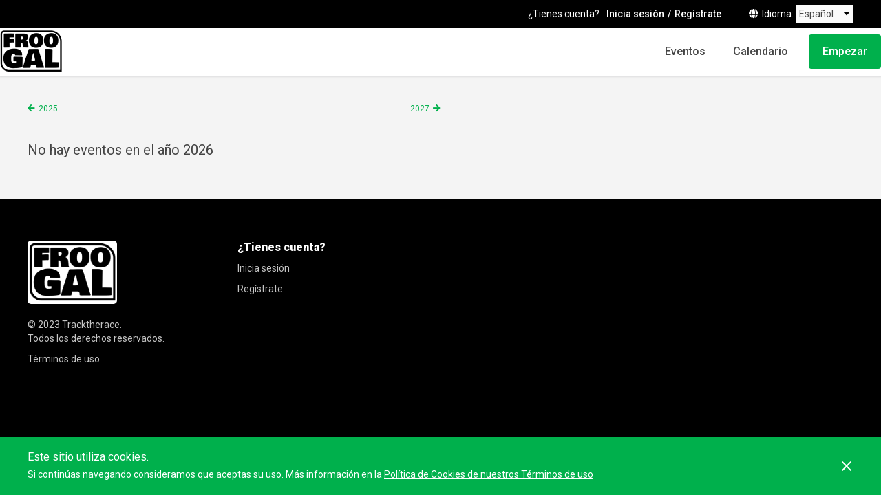

--- FILE ---
content_type: text/html; charset=utf-8
request_url: https://froogal.tracktherace.com/es/calendario
body_size: 3127
content:
<!DOCTYPE html>
<html lang="es">
<head>
  <title>Tracktherace | Gestión de eventos deportivos y seguimiento GPS</title>
<meta name="description" content="Plataforma de seguimiento GPS y gestión de eventos deportivos para pruebas de raids de aventura, orientación, trails y ultratrails o pruebas ciclistas" />
<meta name="keywords" content="tracktherace,GPS,seguimiento,evento deportivo,cronometraje,carreras,raids de aventura,orientación,carreras de montaña,btt,ciclismo" />
<meta name="author" content="Track The Life, S.L." />
<meta charset="UTF-8" />

  <link href="https://froogal.tracktherace.com/es/calendario" rel="canonical" />
      <link rel="alternate" hreflang="es" href="https://froogal.tracktherace.com/es/calendario" />
      <link rel="alternate" hreflang="en" href="https://froogal.tracktherace.com/en/calendar" />
      <link rel="alternate" hreflang="ca" href="https://froogal.tracktherace.com/ca/calendari" />
      <link rel="alternate" hreflang="fr" href="https://froogal.tracktherace.com/fr/calendrier" />
      <link rel="alternate" hreflang="pt" href="https://froogal.tracktherace.com/pt/calendario" />
      <link rel="alternate" hreflang="sk" href="https://froogal.tracktherace.com/sk/kalendar" />
    <link rel="alternate" hreflang="x-default" href="https://froogal.tracktherace.com/calendar" />
  <meta property="og:url" content="https://froogal.tracktherace.com/es/calendario"/>

<meta property="og:title" content="Tracktherace | Gestión de eventos deportivos y seguimiento GPS"/>
<meta property="og:description" content="Plataforma de seguimiento GPS y gestión de eventos deportivos para pruebas de raids de aventura, orientación, trails y ultratrails o pruebas ciclistas"/>
<meta property="og:image" content="https://tracktherace.com/static/images/ttr-logo.png"/>
<meta property="og:image:secure_url" content="https://tracktherace.com/static/images/ttr-logo.png"/>
<meta property="og:type" content="website"/>
<meta name="robots" content="noindex">
<link href="https://froogal.tracktherace.com/sitemap.xml.gz" rel="sitemap" type="application/xml" />
<meta name="viewport" content="width=device-width">
<meta name="google-site-verification" content="dH0qUn3IT6oWFURDrfYZQH6NzAqgErG7thc3qNBCoU0" />
<meta name="theme-color" content="#000"><!-- $highlight-color -->
<link rel="shortcut icon" type="image/x-icon" href="https://tracktherace.com/assets/favicon-5206f70ddebf9636e5e536e04225783632be43765f4504dd6280c14404eb5e51.ico" />
<meta name="csrf-param" content="authenticity_token" />
<meta name="csrf-token" content="Y5gVgnDX4YPITNgzFRBEEj83MYOYN7G6SNnDy+pttHuM1rLdGEU0xKgOJNraHOzx5lq7BkjUvTp4XqkkIBg0xg==" />

  <link rel="preconnect" href="https://fonts.gstatic.com">
  <link href="https://fonts.googleapis.com/css2?family=Anton&family=Roboto:ital,wght@0,400;0,500;0,700;0,900;1,400;1,500;1,700;1,900&display=swap" rel="stylesheet">

    <script src="https://cdnjs.cloudflare.com/ajax/libs/jquery/1.12.4/jquery.min.js"></script>
  <script src="https://cdnjs.cloudflare.com/ajax/libs/jqueryui/1.12.1/jquery-ui.min.js"></script>
  <script src="https://cdnjs.cloudflare.com/ajax/libs/jquery-ujs/1.2.2/rails.min.js"></script>
  <link rel="stylesheet" href="https://cdnjs.cloudflare.com/ajax/libs/hopscotch/0.3.1/css/hopscotch.min.css" />
  <script src="https://cdnjs.cloudflare.com/ajax/libs/magnific-popup.js/1.1.0/jquery.magnific-popup.min.js"></script>
  <link rel="stylesheet" href="https://cdnjs.cloudflare.com/ajax/libs/magnific-popup.js/1.1.0/magnific-popup.min.css" />
  <script src="https://cdnjs.cloudflare.com/ajax/libs/js-cookie/1.5.1/js.cookie.min.js"></script>
  <script src="https://cdnjs.cloudflare.com/ajax/libs/fotorama/4.6.4/fotorama.min.js"></script>
  <link rel="stylesheet" href="https://cdnjs.cloudflare.com/ajax/libs/fotorama/4.6.4/fotorama.min.css" />
  <script src="https://cdnjs.cloudflare.com/ajax/libs/humanize-duration/3.13.0/humanize-duration.min.js"></script>
  <script src="https://cdnjs.cloudflare.com/ajax/libs/jquery-throttle-debounce/1.1/jquery.ba-throttle-debounce.min.js"></script>
  <script src="https://cdnjs.cloudflare.com/ajax/libs/jquery-color/2.1.2/jquery.color.min.js"></script>
  <script src="https://cdnjs.cloudflare.com/ajax/libs/jquery-dropdown/1.0.6/jquery.dropdown.min.js"></script>
  <script src="https://cdnjs.cloudflare.com/ajax/libs/moment.js/2.21.0/moment-with-locales.min.js"></script>
  <script src="https://cdnjs.cloudflare.com/ajax/libs/moment-timezone/0.5.42/moment-timezone-with-data-1970-2030.min.js"></script>
  <script src="https://cdnjs.cloudflare.com/ajax/libs/moment-duration-format/1.3.0/moment-duration-format.min.js"></script>
  <script src="https://cdnjs.cloudflare.com/ajax/libs/OwlCarousel2/2.3.4/owl.carousel.min.js"></script>

  <script>
    window.dataLayer = window.dataLayer || [];
  </script>
  <script src="https://cdnjs.cloudflare.com/ajax/libs/clipboard.js/2.0.6/clipboard.js"></script>
<link rel="stylesheet" media="screen" href="https://tracktherace.com/assets/application-a5fb0c99b68267d1a990f6ea398f54a6e41eb2a953bb77c5ae36b0c4dc102b22.css" />
<script src="https://tracktherace.com/assets/application-4e73dddfdb8f43d16b4d3331f351089673e0a5174da167ca0e373962a6b25968.js"></script>
<script type="text/javascript">
  I18n.defaultLocale = 'en'
  I18n.locale = 'es'
  I18n.fallbacks = true
  moment.locale(I18n.locale)
  if ( window.CKEDITOR && ( !CKEDITOR.env.ie || CKEDITOR.env.version > 7 ) ){
    CKEDITOR.env.isCompatible = true
  }
  var globalVars = {
    isProduction: true,
    initSocialNetworkPlugins: true,
    facebookAppId: 230843183754018,
    googleAnalyticsAppId: 'UA-37752606-2',
    googleTagManagerContainerId: 'GTM-KQ9GPDW',
    isBrowserMobile: false,
    isFullscreenLayout: false,
    inspectlet: false,
    isSuperUser: false
  }
</script>

<script src="https://tracktherace.com/assets/uncompiled/async-d10074959dba1ef82852d56234fdc7ea46a0d1b6aa4bced836c9c72b1c0de405.js"></script>
<script src="https://tracktherace.com/assets/c_events-aeb5329e65fe0861ab5fc00be9096ea807a6e5d6ab8ad250f617ed0a5e1b1513.js"></script>

  <script>
    var dataLayerObject = {}
      dataLayerObject['pageType'] = 'Calendar'
      dataLayerObject['userRegistered'] = 'false'

    window.dataLayer.push(dataLayerObject)
  </script>
  <script async src="//pagead2.googlesyndication.com/pagead/js/adsbygoogle.js"></script>
  <script>
    (adsbygoogle = window.adsbygoogle || []).push({
      google_ad_client: "ca-pub-5541301048037980",
      enable_page_level_ads: true
    });
  </script>
  
</head>
<body class="">
  <noscript>
    <iframe src="https://www.googletagmanager.com/ns.html?id=GTM-KQ9GPDW" height="0" width="0" style="display:none;visibility:hidden"></iframe>
  </noscript>

    <div class="NavDesktop">
  <div class="NavDesktop_top">
      <span class="NavDesktop_accountQuestion">
        ¿Tienes cuenta?
      </span>
      <a class="NavDesktop_signIn" href="/es/sign-in">Inicia sesión</a>
      <a class="NavDesktop_signUp" href="/es/sign-up">Regístrate</a>
    <div class="LanguageSelector">
  <span><i class="fas fa-globe"></i>Idioma</span>
  <form>
  <select onChange="window.location.href = this.value">
    <option selected value="https://froogal.tracktherace.com/es/calendario">Español</option>
    <option  value="https://froogal.tracktherace.com/en/calendar">Inglés</option>
    <option  value="https://froogal.tracktherace.com/ca/calendari">Catalán</option>
    <option  value="https://froogal.tracktherace.com/fr/calendrier">French</option>
    <option  value="https://froogal.tracktherace.com/pt/calendario">Portuguese</option>
    <option  value="https://froogal.tracktherace.com/sk/kalendar">Slovak</option>
  </select>
  </form>
</div>
  </div>

  <div class="NavDesktop_bottom">
    <a class="NavDesktop_logo" href="/es"><img alt="Froogal" src="https://tracktherace.com/storage/partner-logo-3424038c-22b0-4d0a-ba49-b8a1c876d353" /></a>
    <div>
        <a class="NavDesktop_link" href="/es/eventos-deportivos">Eventos</a>
        <a class="NavDesktop_link" href="/es/calendario">Calendario</a>
        <a class="NavDesktop_contract " href="/es/empezar">Empezar</a>
    </div>
  </div>
</div>



  <div id="page_wrapper">


    <div id="year_events">
  <div class="bounded-content" data-events-dom="context">
    <div class="main_content">
      <div id="years_nav">
        <a class="past" href="/es/calendario/2025">2025</a>
        <a class="future" href="/es/calendario/2027">2027</a>
      </div>
      <h1 class="page_title">
          No hay eventos en el año 2026
      </h1>
      <ul id="events_list">
      </ul>
    </div>
  </div>
</div>
<script type="text/javascript">
  $(document).ready(function() {
    addScrollToSection(0);
  });
  var addScrollToSection = function(distanceFix){
  $('[data-role~=scroll_to_section]').on('click',function(event){
    var $anchor = $(this);
    $('html, body').stop().animate({
        scrollTop: $($anchor.attr('href')).offset().top - distanceFix
    }, 1200,'easeInOutQuint');
    event.preventDefault();
  });
}
</script>


  </div>

    <footer class="Footer Partner">
    <div class="BoundedContent">
      <div class="Footer_columns">
        <div class="Footer_column">
          <a class="Footer_logo" alt="Tracktherace" href="/es"><img alt="Froogal" src="https://tracktherace.com/storage/partner-logo-3424038c-22b0-4d0a-ba49-b8a1c876d353" /></a>
          <span class="Footer_copyright">© 2023 <a href="https://tracktherace.com" target="_blank">Tracktherace</a>.<br> Todos los derechos reservados.</span>
          <a href="/es/terminos-de-uso">Términos de uso</a>
        </div>
        <!--
          <div class="Footer_column">
            <p class="Footer_columnTitle">Contacta con nosotros</p>
            <a href="/es/contacto">Contacto</a>
            <a href="https://www.facebook.com/tracktherace/" target="_blank" rel="noreferrer noopener"><i class="fab fa-facebook-f"></i>Facebook</a>
            <a href="https://twitter.com/tracktherace" target="_blank" rel="noreferrer noopener"><i class="fab fa-twitter"></i>Twitter</a>
            <a href="https://www.instagram.com/tracktherace" target="_blank" rel="noreferrer noopener"><i class="fab fa-instagram"></i>Instagram</a>
          </div>
        -->
        <div class="Footer_column">
            <div class="Footer_columnGroup">
              <p class="Footer_columnTitle">¿Tienes cuenta?</p>
              <a href="/es/sign-in">Inicia sesión</a>
              <a href="/es/sign-up">Regístrate</a>
            </div>
        </div>
      </div>
    </div>
  </footer>




  <div id="cookies_alert" class="row" data-dom="cookies">
  <div class="bounded-content">
    <div class="text">
      <p class="title">Este sitio utiliza cookies.</p>
      <p>Si continúas navegando consideramos que aceptas su uso. Más información en la <a href="/es/terminos-de-uso">Política de Cookies de nuestros Términos de uso</a></p>
    </div>
    <div id="close_cookies" data-dom="cookies-close"></div>
  </div>
</div>

  <div id="data_loader" data-dom="loader" class="hide">
	<span class="move"></span>
	<span class="text">Cargando</span>
</div>

  
</body>
</html>


--- FILE ---
content_type: text/html; charset=utf-8
request_url: https://www.google.com/recaptcha/api2/aframe
body_size: 185
content:
<!DOCTYPE HTML><html><head><meta http-equiv="content-type" content="text/html; charset=UTF-8"></head><body><script nonce="OR3HKcN954JH55pKLzENQQ">/** Anti-fraud and anti-abuse applications only. See google.com/recaptcha */ try{var clients={'sodar':'https://pagead2.googlesyndication.com/pagead/sodar?'};window.addEventListener("message",function(a){try{if(a.source===window.parent){var b=JSON.parse(a.data);var c=clients[b['id']];if(c){var d=document.createElement('img');d.src=c+b['params']+'&rc='+(localStorage.getItem("rc::a")?sessionStorage.getItem("rc::b"):"");window.document.body.appendChild(d);sessionStorage.setItem("rc::e",parseInt(sessionStorage.getItem("rc::e")||0)+1);localStorage.setItem("rc::h",'1769194891261');}}}catch(b){}});window.parent.postMessage("_grecaptcha_ready", "*");}catch(b){}</script></body></html>

--- FILE ---
content_type: application/javascript; charset=utf-8
request_url: https://cdnjs.cloudflare.com/ajax/libs/humanize-duration/3.13.0/humanize-duration.min.js
body_size: 2269
content:
!function(){var h={ar:{y:function(n){return 1===n?"سنة":"سنوات"},mo:function(n){return 1===n?"شهر":"أشهر"},w:function(n){return 1===n?"أسبوع":"أسابيع"},d:function(n){return 1===n?"يوم":"أيام"},h:function(n){return 1===n?"ساعة":"ساعات"},m:function(n){return 1===n?"دقيقة":"دقائق"},s:function(n){return 1===n?"ثانية":"ثواني"},ms:function(n){return 1===n?"جزء من الثانية":"أجزاء من الثانية"},decimal:","},bg:{y:function(n){return["години","година","години"][e(n)]},mo:function(n){return["месеца","месец","месеца"][e(n)]},w:function(n){return["седмици","седмица","седмици"][e(n)]},d:function(n){return["дни","ден","дни"][e(n)]},h:function(n){return["часа","час","часа"][e(n)]},m:function(n){return["минути","минута","минути"][e(n)]},s:function(n){return["секунди","секунда","секунди"][e(n)]},ms:function(n){return["милисекунди","милисекунда","милисекунди"][e(n)]},decimal:","},ca:{y:function(n){return"any"+(1===n?"":"s")},mo:function(n){return"mes"+(1===n?"":"os")},w:function(n){return"setman"+(1===n?"a":"es")},d:function(n){return"di"+(1===n?"a":"es")},h:function(n){return"hor"+(1===n?"a":"es")},m:function(n){return"minut"+(1===n?"":"s")},s:function(n){return"segon"+(1===n?"":"s")},ms:function(n){return"milisegon"+(1===n?"":"s")},decimal:","},cs:{y:function(n){return["rok","roku","roky","let"][i(n)]},mo:function(n){return["měsíc","měsíce","měsíce","měsíců"][i(n)]},w:function(n){return["týden","týdne","týdny","týdnů"][i(n)]},d:function(n){return["den","dne","dny","dní"][i(n)]},h:function(n){return["hodina","hodiny","hodiny","hodin"][i(n)]},m:function(n){return["minuta","minuty","minuty","minut"][i(n)]},s:function(n){return["sekunda","sekundy","sekundy","sekund"][i(n)]},ms:function(n){return["milisekunda","milisekundy","milisekundy","milisekund"][i(n)]},decimal:","},da:{y:"år",mo:function(n){return"måned"+(1===n?"":"er")},w:function(n){return"uge"+(1===n?"":"r")},d:function(n){return"dag"+(1===n?"":"e")},h:function(n){return"time"+(1===n?"":"r")},m:function(n){return"minut"+(1===n?"":"ter")},s:function(n){return"sekund"+(1===n?"":"er")},ms:function(n){return"millisekund"+(1===n?"":"er")},decimal:","},de:{y:function(n){return"Jahr"+(1===n?"":"e")},mo:function(n){return"Monat"+(1===n?"":"e")},w:function(n){return"Woche"+(1===n?"":"n")},d:function(n){return"Tag"+(1===n?"":"e")},h:function(n){return"Stunde"+(1===n?"":"n")},m:function(n){return"Minute"+(1===n?"":"n")},s:function(n){return"Sekunde"+(1===n?"":"n")},ms:function(n){return"Millisekunde"+(1===n?"":"n")},decimal:","},en:{y:function(n){return"year"+(1===n?"":"s")},mo:function(n){return"month"+(1===n?"":"s")},w:function(n){return"week"+(1===n?"":"s")},d:function(n){return"day"+(1===n?"":"s")},h:function(n){return"hour"+(1===n?"":"s")},m:function(n){return"minute"+(1===n?"":"s")},s:function(n){return"second"+(1===n?"":"s")},ms:function(n){return"millisecond"+(1===n?"":"s")},decimal:"."},es:{y:function(n){return"año"+(1===n?"":"s")},mo:function(n){return"mes"+(1===n?"":"es")},w:function(n){return"semana"+(1===n?"":"s")},d:function(n){return"día"+(1===n?"":"s")},h:function(n){return"hora"+(1===n?"":"s")},m:function(n){return"minuto"+(1===n?"":"s")},s:function(n){return"segundo"+(1===n?"":"s")},ms:function(n){return"milisegundo"+(1===n?"":"s")},decimal:","},fa:{y:"سال",mo:"ماه",w:"هفته",d:"روز",h:"ساعت",m:"دقیقه",s:"ثانیه",ms:"میلی ثانیه",decimal:"."},fi:{y:function(n){return 1===n?"vuosi":"vuotta"},mo:function(n){return 1===n?"kuukausi":"kuukautta"},w:function(n){return"viikko"+(1===n?"":"a")},d:function(n){return"päivä"+(1===n?"":"ä")},h:function(n){return"tunti"+(1===n?"":"a")},m:function(n){return"minuutti"+(1===n?"":"a")},s:function(n){return"sekunti"+(1===n?"":"a")},ms:function(n){return"millisekunti"+(1===n?"":"a")},decimal:","},fr:{y:function(n){return"an"+(2<=n?"s":"")},mo:"mois",w:function(n){return"semaine"+(2<=n?"s":"")},d:function(n){return"jour"+(2<=n?"s":"")},h:function(n){return"heure"+(2<=n?"s":"")},m:function(n){return"minute"+(2<=n?"s":"")},s:function(n){return"seconde"+(2<=n?"s":"")},ms:function(n){return"milliseconde"+(2<=n?"s":"")},decimal:","},gr:{y:function(n){return 1===n?"χρόνος":"χρόνια"},mo:function(n){return 1===n?"μήνας":"μήνες"},w:function(n){return 1===n?"εβδομάδα":"εβδομάδες"},d:function(n){return 1===n?"μέρα":"μέρες"},h:function(n){return 1===n?"ώρα":"ώρες"},m:function(n){return 1===n?"λεπτό":"λεπτά"},s:function(n){return 1===n?"δευτερόλεπτο":"δευτερόλεπτα"},ms:function(n){return 1===n?"χιλιοστό του δευτερολέπτου":"χιλιοστά του δευτερολέπτου"},decimal:","},hu:{y:"év",mo:"hónap",w:"hét",d:"nap",h:"óra",m:"perc",s:"másodperc",ms:"ezredmásodperc",decimal:","},id:{y:"tahun",mo:"bulan",w:"minggu",d:"hari",h:"jam",m:"menit",s:"detik",ms:"milidetik",decimal:"."},is:{y:"ár",mo:function(n){return"mánuð"+(1===n?"ur":"ir")},w:function(n){return"vik"+(1===n?"a":"ur")},d:function(n){return"dag"+(1===n?"ur":"ar")},h:function(n){return"klukkutím"+(1===n?"i":"ar")},m:function(n){return"mínút"+(1===n?"a":"ur")},s:function(n){return"sekúnd"+(1===n?"a":"ur")},ms:function(n){return"millisekúnd"+(1===n?"a":"ur")},decimal:"."},it:{y:function(n){return"ann"+(1===n?"o":"i")},mo:function(n){return"mes"+(1===n?"e":"i")},w:function(n){return"settiman"+(1===n?"a":"e")},d:function(n){return"giorn"+(1===n?"o":"i")},h:function(n){return"or"+(1===n?"a":"e")},m:function(n){return"minut"+(1===n?"o":"i")},s:function(n){return"second"+(1===n?"o":"i")},ms:function(n){return"millisecond"+(1===n?"o":"i")},decimal:","},ja:{y:"年",mo:"月",w:"週",d:"日",h:"時間",m:"分",s:"秒",ms:"ミリ秒",decimal:"."},ko:{y:"년",mo:"개월",w:"주일",d:"일",h:"시간",m:"분",s:"초",ms:"밀리 초",decimal:"."},lt:{y:function(n){return n%10==0||10<=n%100&&n%100<=20?"metų":"metai"},mo:function(n){return["mėnuo","mėnesiai","mėnesių"][o(n)]},w:function(n){return["savaitė","savaitės","savaičių"][o(n)]},d:function(n){return["diena","dienos","dienų"][o(n)]},h:function(n){return["valanda","valandos","valandų"][o(n)]},m:function(n){return["minutė","minutės","minučių"][o(n)]},s:function(n){return["sekundė","sekundės","sekundžių"][o(n)]},ms:function(n){return["milisekundė","milisekundės","milisekundžių"][o(n)]},decimal:","},ms:{y:"tahun",mo:"bulan",w:"minggu",d:"hari",h:"jam",m:"minit",s:"saat",ms:"milisaat",decimal:"."},nl:{y:"jaar",mo:function(n){return 1===n?"maand":"maanden"},w:function(n){return 1===n?"week":"weken"},d:function(n){return 1===n?"dag":"dagen"},h:"uur",m:function(n){return 1===n?"minuut":"minuten"},s:function(n){return 1===n?"seconde":"seconden"},ms:function(n){return 1===n?"milliseconde":"milliseconden"},decimal:","},no:{y:"år",mo:function(n){return"måned"+(1===n?"":"er")},w:function(n){return"uke"+(1===n?"":"r")},d:function(n){return"dag"+(1===n?"":"er")},h:function(n){return"time"+(1===n?"":"r")},m:function(n){return"minutt"+(1===n?"":"er")},s:function(n){return"sekund"+(1===n?"":"er")},ms:function(n){return"millisekund"+(1===n?"":"er")},decimal:","},pl:{y:function(n){return["rok","roku","lata","lat"][t(n)]},mo:function(n){return["miesiąc","miesiąca","miesiące","miesięcy"][t(n)]},w:function(n){return["tydzień","tygodnia","tygodnie","tygodni"][t(n)]},d:function(n){return["dzień","dnia","dni","dni"][t(n)]},h:function(n){return["godzina","godziny","godziny","godzin"][t(n)]},m:function(n){return["minuta","minuty","minuty","minut"][t(n)]},s:function(n){return["sekunda","sekundy","sekundy","sekund"][t(n)]},ms:function(n){return["milisekunda","milisekundy","milisekundy","milisekund"][t(n)]},decimal:","},pt:{y:function(n){return"ano"+(1===n?"":"s")},mo:function(n){return 1===n?"mês":"meses"},w:function(n){return"semana"+(1===n?"":"s")},d:function(n){return"dia"+(1===n?"":"s")},h:function(n){return"hora"+(1===n?"":"s")},m:function(n){return"minuto"+(1===n?"":"s")},s:function(n){return"segundo"+(1===n?"":"s")},ms:function(n){return"milissegundo"+(1===n?"":"s")},decimal:","},ru:{y:function(n){return["лет","год","года"][e(n)]},mo:function(n){return["месяцев","месяц","месяца"][e(n)]},w:function(n){return["недель","неделя","недели"][e(n)]},d:function(n){return["дней","день","дня"][e(n)]},h:function(n){return["часов","час","часа"][e(n)]},m:function(n){return["минут","минута","минуты"][e(n)]},s:function(n){return["секунд","секунда","секунды"][e(n)]},ms:function(n){return["миллисекунд","миллисекунда","миллисекунды"][e(n)]},decimal:","},uk:{y:function(n){return["років","рік","роки"][e(n)]},mo:function(n){return["місяців","місяць","місяці"][e(n)]},w:function(n){return["тижнів","тиждень","тижні"][e(n)]},d:function(n){return["днів","день","дні"][e(n)]},h:function(n){return["годин","година","години"][e(n)]},m:function(n){return["хвилин","хвилина","хвилини"][e(n)]},s:function(n){return["секунд","секунда","секунди"][e(n)]},ms:function(n){return["мілісекунд","мілісекунда","мілісекунди"][e(n)]},decimal:","},sk:{y:function(n){return["rok","roky","roky","rokov"][i(n)]},mo:function(n){return["mesiac","mesiace","mesiace","mesiacov"][i(n)]},w:function(n){return["týždeň","týždne","týždne","týždňov"][i(n)]},d:function(n){return["deň","dni","dni","dní"][i(n)]},h:function(n){return["hodina","hodiny","hodiny","hodín"][i(n)]},m:function(n){return["minúta","minúty","minúty","minút"][i(n)]},s:function(n){return["sekunda","sekundy","sekundy","sekúnd"][i(n)]},ms:function(n){return["milisekunda","milisekundy","milisekundy","milisekúnd"][i(n)]},decimal:","},sv:{y:"år",mo:function(n){return"månad"+(1===n?"":"er")},w:function(n){return"veck"+(1===n?"a":"or")},d:function(n){return"dag"+(1===n?"":"ar")},h:function(n){return"timm"+(1===n?"e":"ar")},m:function(n){return"minut"+(1===n?"":"er")},s:function(n){return"sekund"+(1===n?"":"er")},ms:function(n){return"millisekund"+(1===n?"":"er")},decimal:","},tr:{y:"yıl",mo:"ay",w:"hafta",d:"gün",h:"saat",m:"dakika",s:"saniye",ms:"milisaniye",decimal:","},vi:{y:"năm",mo:"tháng",w:"tuần",d:"ngày",h:"giờ",m:"phút",s:"giây",ms:"mili giây",decimal:","},zh_CN:{y:"年",mo:"个月",w:"周",d:"天",h:"小时",m:"分钟",s:"秒",ms:"毫秒",decimal:"."},zh_TW:{y:"年",mo:"個月",w:"周",d:"天",h:"小時",m:"分鐘",s:"秒",ms:"毫秒",decimal:"."}};function n(n){var t=function(n,u){return function(n,u){var t,r,e;n=Math.abs(n);var i=u.languages[u.language]||h[u.language];if(!i)throw new Error("No language "+i+".");var o,m,c,s=[];for(t=0,r=u.units.length;t<r;t++)o=u.units[t],m=u.unitMeasures[o],c=t+1===r?n/m:Math.floor(n/m),s.push({unitCount:c,unitName:o}),n-=c*m;var a,f,d=0;for(t=0;t<s.length;t++)if(s[t].unitCount){d=t;break}if(u.round)for(t=s.length-1;0<=t&&((e=s[t]).unitCount=Math.round(e.unitCount),0!==t);t--)f=s[t-1],a=u.unitMeasures[f.unitName]/u.unitMeasures[e.unitName],(e.unitCount%a==0||u.largest&&u.largest-1<t-d)&&(f.unitCount+=e.unitCount/a,e.unitCount=0);var l=[];for(t=0,s.length;t<r&&((e=s[t]).unitCount&&l.push(y(e.unitCount,e.unitName,i,u)),l.length!==u.largest);t++);{if(!l.length)return y(0,u.units[u.units.length-1],i,u);if(!u.conjunction||1===l.length)return l.join(u.delimiter);if(2===l.length)return l.join(u.conjunction);if(2<l.length)return l.slice(0,-1).join(u.delimiter)+(u.serialComma?",":"")+u.conjunction+l.slice(-1)}}(n,r({},t,u||{}))};return r(t,{language:"en",delimiter:", ",spacer:" ",conjunction:"",serialComma:!0,units:["y","mo","w","d","h","m","s"],languages:{},round:!1,unitMeasures:{y:315576e5,mo:26298e5,w:6048e5,d:864e5,h:36e5,m:6e4,s:1e3,ms:1}},n)}var u=n({});function y(n,u,t,r){var e;e=void 0===r.decimal?t.decimal:r.decimal;var i,o=n.toString().replace(".",e),m=t[u];return i="function"==typeof m?m(n):m,o+r.spacer+i}function r(n){for(var u,t=1;t<arguments.length;t++)for(var r in u=arguments[t])u.hasOwnProperty(r)&&(n[r]=u[r]);return n}function t(n){return 1===n?0:Math.floor(n)!==n?1:2<=n%10&&n%10<=4&&!(10<n%100&&n%100<20)?2:3}function e(n){return Math.floor(n)!==n?2:5<=n%100&&n%100<=20||5<=n%10&&n%10<=9||n%10==0?0:n%10==1?1:1<n?2:0}function i(n){return 1===n?0:Math.floor(n)!==n?1:2<=n%10&&n%10<=4&&n%100<10?2:3}function o(n){return 1===n||n%10==1&&20<n%100?0:Math.floor(n)!==n||2<=n%10&&20<n%100||2<=n%10&&n%100<10?1:2}u.getSupportedLanguages=function(){var n=[];for(var u in h)h.hasOwnProperty(u)&&n.push(u);return n},u.humanizer=n,"function"==typeof define&&define.amd?define(function(){return u}):"undefined"!=typeof module&&module.exports?module.exports=u:this.humanizeDuration=u}();

--- FILE ---
content_type: image/svg+xml
request_url: https://tracktherace.com/assets/caret5-94c0282079984383ab9801cc182e409edaec56f5dc95d947a7418bc5a5067ae3.svg
body_size: 101
content:
<?xml version="1.0" encoding="utf-8"?>
<!-- Generator: Adobe Illustrator 16.0.4, SVG Export Plug-In . SVG Version: 6.00 Build 0)  -->
<!DOCTYPE svg PUBLIC "-//W3C//DTD SVG 1.1//EN" "http://www.w3.org/Graphics/SVG/1.1/DTD/svg11.dtd">
<svg version="1.1" id="Capa_1" xmlns="http://www.w3.org/2000/svg" xmlns:xlink="http://www.w3.org/1999/xlink" x="0px" y="0px"
	 width="216px" height="146px" viewBox="0 0 216 146" enable-background="new 0 0 216 146" xml:space="preserve">
<path d="M148.166,51.083c-1.031-1.032-2.254-1.548-3.666-1.548h-73c-1.413,0-2.635,0.516-3.667,1.548
	c-1.032,1.033-1.548,2.255-1.548,3.667s0.516,2.634,1.548,3.666l36.5,36.5c1.033,1.032,2.255,1.549,3.667,1.549
	s2.635-0.517,3.666-1.549l36.5-36.5c1.031-1.032,1.549-2.254,1.549-3.666S149.197,52.116,148.166,51.083z"/>
</svg>
